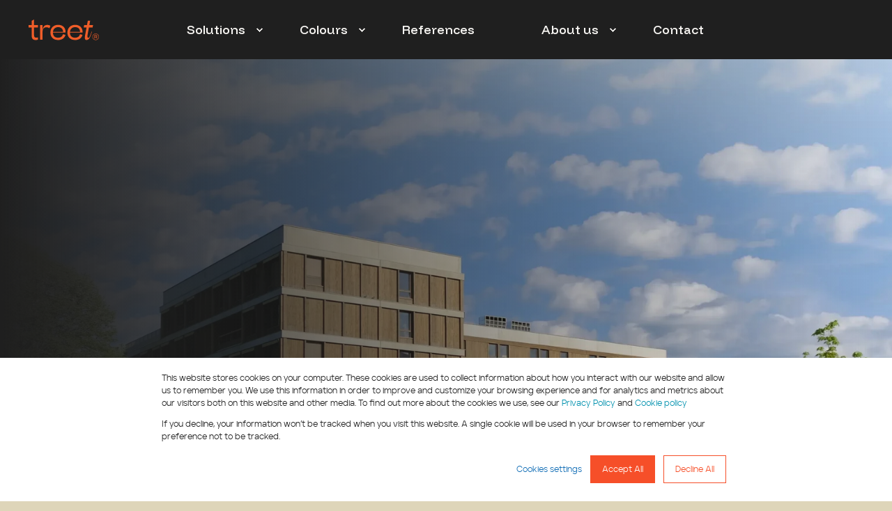

--- FILE ---
content_type: text/html; charset=UTF-8
request_url: https://www.treet.solutions/references/place-laherrere
body_size: 10748
content:
<!doctype html><html lang="en"><head>
    <meta charset="utf-8">
    <title>References - Place Laherrère | Treet</title>
    <link rel="shortcut icon" href="https://www.treet.solutions/hubfs/2025/logos/treet%20favicon.svg">
    <meta name="description" content="Fire protection meets sustainable design at Place Laherrère. See how Treet provides certified safety for Pau’s iconic wood-and-glass community hub.">

    <style>@font-face {
        font-family: "Funnel Display";
        font-weight: 400;
        font-style: normal;
        font-display: swap;
        src: url("/_hcms/googlefonts/Funnel_Display/regular.woff2") format("woff2"), url("/_hcms/googlefonts/Funnel_Display/regular.woff") format("woff"),
             url("/_hcms/googlefonts/Funnel_Display/regular.woff2") format("woff2"), url("/_hcms/googlefonts/Funnel_Display/regular.woff") format("woff");
    }
@font-face {
        font-family: "Funnel Display";
        font-weight: 500;
        font-style: normal;
        font-display: swap;
        src: url("/_hcms/googlefonts/Funnel_Display/500.woff2") format("woff2"), url("/_hcms/googlefonts/Funnel_Display/500.woff") format("woff"),
             url("/_hcms/googlefonts/Funnel_Display/regular.woff2") format("woff2"), url("/_hcms/googlefonts/Funnel_Display/regular.woff") format("woff");
    }
.pwr-header__skip {
                font-family: Funnel Display;
            }</style>

    

    

    

    
        
        
    
    
<meta name="viewport" content="width=device-width, initial-scale=1">

    <script src="/hs/hsstatic/jquery-libs/static-1.1/jquery/jquery-1.7.1.js"></script>
<script>hsjQuery = window['jQuery'];</script>
    <meta property="og:description" content="Fire protection meets sustainable design at Place Laherrère. See how Treet provides certified safety for Pau’s iconic wood-and-glass community hub.">
    <meta property="og:title" content="References - Place Laherrère | Treet">
    <meta name="twitter:description" content="Fire protection meets sustainable design at Place Laherrère. See how Treet provides certified safety for Pau’s iconic wood-and-glass community hub.">
    <meta name="twitter:title" content="References - Place Laherrère | Treet">

    

    <script type="application/ld+json">
    {
        "@context": "https://schema.org",
        "@type": "Organization",
        "name": "Treet",
        "logo": { 
            "@type": "ImageObject",
            "url": "https://www.nordtreat.com/hubfs/2025/logos/Treet%20logo%20redRGB.png"
        },
        "url": "https://www.treet.solutions/references/place-laherrere",
        "address": {
            "@type": "PostalAddress",
            "addressCountry": "Finland",
            "addressRegion": "Uusimaa",
            "addressLocality": "Vantaa",
            "postalCode":"01730",
            "streetAddress": "Mestarintie 11"
        },
        "knowsLanguage": "en"
    }
</script>
    <style>
a.cta_button{-moz-box-sizing:content-box !important;-webkit-box-sizing:content-box !important;box-sizing:content-box !important;vertical-align:middle}.hs-breadcrumb-menu{list-style-type:none;margin:0px 0px 0px 0px;padding:0px 0px 0px 0px}.hs-breadcrumb-menu-item{float:left;padding:10px 0px 10px 10px}.hs-breadcrumb-menu-divider:before{content:'›';padding-left:10px}.hs-featured-image-link{border:0}.hs-featured-image{float:right;margin:0 0 20px 20px;max-width:50%}@media (max-width: 568px){.hs-featured-image{float:none;margin:0;width:100%;max-width:100%}}.hs-screen-reader-text{clip:rect(1px, 1px, 1px, 1px);height:1px;overflow:hidden;position:absolute !important;width:1px}
</style>

<link rel="stylesheet" href="https://www.treet.solutions/hubfs/hub_generated/template_assets/1/310339045568/1768574685563/template_pwr.min.css">

        <style>
            body {
                margin:0px;
            }
            img:not([src]):not([srcset]) {
                visibility:hidden;
            }
        </style>
    
<link class="hs-async-css" rel="preload" href="https://www.treet.solutions/hubfs/hub_generated/template_assets/1/310510566587/1768574705398/template_pwr-defer.min.css" as="style" onload="this.onload=null;this.rel='stylesheet'">
<noscript><link rel="stylesheet" href="https://www.treet.solutions/hubfs/hub_generated/template_assets/1/310510566587/1768574705398/template_pwr-defer.min.css"></noscript>
<link rel="stylesheet" href="https://www.treet.solutions/hubfs/hub_generated/template_assets/1/310512252138/1768574697151/template_treet.min.css">
<link rel="stylesheet" href="https://www.treet.solutions/hubfs/hub_generated/template_assets/1/310443043065/1768574689233/template_pwr-burger.min.css" fetchpriority="low">
<link rel="stylesheet" href="https://www.treet.solutions/hubfs/hub_generated/template_assets/1/310510534869/1768574720668/template_scroll-shadow.min.css" fetchpriority="low">
<style>#hs_cos_wrapper_widget_1764323679820 .pwr-sec-split__img img {
  background-size:contain;
  object-fit:contain;
  background-repeat:no-repeat;
}

#hs_cos_wrapper_widget_1764323679820 .pwr-video-background-plyr video {
  height:100%;
  max-width:100%;
  background-color:#000000;
}
</style>
<link class="hs-async-css" rel="preload" href="https://www.treet.solutions/hubfs/hub_generated/template_assets/1/310339044560/1768574693762/template_pwr-sec-split.min.css" as="style" onload="this.onload=null;this.rel='stylesheet'">
<noscript><link rel="stylesheet" href="https://www.treet.solutions/hubfs/hub_generated/template_assets/1/310339044560/1768574693762/template_pwr-sec-split.min.css"></noscript>
<style>#hs_cos_wrapper_module_17643251695004 .pwr-sec-split__img img {
  background-size:contain;
  object-fit:contain;
  background-repeat:no-repeat;
}

#hs_cos_wrapper_module_17643251695004 .pwr-video-background-plyr video {
  height:100%;
  max-width:100%;
  background-color:#1F1F1F;
}
</style>
<link class="hs-async-css" rel="preload" href="https://www.treet.solutions/hubfs/hub_generated/template_assets/1/310510533879/1768574677456/template_pwr-sec-txt.min.css" as="style" onload="this.onload=null;this.rel='stylesheet'">
<noscript><link rel="stylesheet" href="https://www.treet.solutions/hubfs/hub_generated/template_assets/1/310510533879/1768574677456/template_pwr-sec-txt.min.css"></noscript>

  <style>
  #hs_cos_wrapper_module_17649527715545 hr {
  border:0 none;
  border-bottom-width:1px;
  border-bottom-style:solid;
  border-bottom-color:rgba(239,93,41,1.0);
  margin-left:0;
  margin-right:auto;
  margin-top:0px;
  margin-bottom:0px;
  width:40%;
}

  </style>

<link class="hs-async-css" rel="preload" href="https://www.treet.solutions/hubfs/hub_generated/template_assets/1/310510565566/1768574686687/template_pwr-image.min.css" as="style" onload="this.onload=null;this.rel='stylesheet'">
<noscript><link rel="stylesheet" href="https://www.treet.solutions/hubfs/hub_generated/template_assets/1/310510565566/1768574686687/template_pwr-image.min.css"></noscript>
<link class="hs-async-css" rel="preload" href="https://www.treet.solutions/hubfs/hub_generated/template_assets/1/310510534853/1768574728255/template_pwr-touch.min.css" as="style" onload="this.onload=null;this.rel='stylesheet'" fetchpriority="low">
<noscript><link rel="stylesheet" href="https://www.treet.solutions/hubfs/hub_generated/template_assets/1/310510534853/1768574728255/template_pwr-touch.min.css"></noscript>
<link class="hs-async-css" rel="preload" href="https://www.treet.solutions/hubfs/hub_generated/template_assets/1/310339044595/1768574678845/template_pwr-sec-image.min.css" as="style" onload="this.onload=null;this.rel='stylesheet'">
<noscript><link rel="stylesheet" href="https://www.treet.solutions/hubfs/hub_generated/template_assets/1/310339044595/1768574678845/template_pwr-sec-image.min.css"></noscript>
<style>#hs_cos_wrapper_widget_1764326182765 .pwr-image-box {
  --mod-imgb-clr-hover-box-background:#EF5D29;
  --mod-imgb-clr-hover-box-txt:#F7F5F2;
}
</style>

          <style>
            
          </style>
         
<link class="hs-async-css" rel="preload" href="https://www.treet.solutions/hubfs/hub_generated/template_assets/1/310339044581/1768574705241/template_pwr-sec-form.min.css" as="style" onload="this.onload=null;this.rel='stylesheet'">
<noscript><link rel="stylesheet" href="https://www.treet.solutions/hubfs/hub_generated/template_assets/1/310339044581/1768574705241/template_pwr-sec-form.min.css"></noscript>
<link class="hs-async-css" rel="preload" href="https://www.treet.solutions/hubfs/hub_generated/template_assets/1/310510534880/1768574693063/template_pwr-form.min.css" as="style" onload="this.onload=null;this.rel='stylesheet'">
<noscript><link rel="stylesheet" href="https://www.treet.solutions/hubfs/hub_generated/template_assets/1/310510534880/1768574693063/template_pwr-form.min.css"></noscript>
<link class="hs-async-css" rel="preload" href="https://www.treet.solutions/hubfs/hub_generated/template_assets/1/310443043056/1768574745252/template_pwr-footer.min.css" as="style" onload="this.onload=null;this.rel='stylesheet'" fetchpriority="low">
<noscript><link rel="stylesheet" href="https://www.treet.solutions/hubfs/hub_generated/template_assets/1/310443043056/1768574745252/template_pwr-footer.min.css"></noscript>
<style>#hs_cos_wrapper_footer_page .pwr-footer__content .pwr-adc__wrapper { --col-padding:30px; }
</style>
<link class="hs-async-css" rel="preload" href="https://www.treet.solutions/hubfs/hub_generated/template_assets/1/310443043050/1768574741642/template_advanced-content.min.css" as="style" onload="this.onload=null;this.rel='stylesheet'" fetchpriority="low">
<noscript><link rel="stylesheet" href="https://www.treet.solutions/hubfs/hub_generated/template_assets/1/310443043050/1768574741642/template_advanced-content.min.css"></noscript>
<link class="hs-async-css" rel="preload" href="https://www.treet.solutions/hubfs/hub_generated/template_assets/1/310443044031/1768574671819/template_pwr-social.min.css" as="style" onload="this.onload=null;this.rel='stylesheet'">
<noscript><link rel="stylesheet" href="https://www.treet.solutions/hubfs/hub_generated/template_assets/1/310443044031/1768574671819/template_pwr-social.min.css"></noscript>
<link class="hs-async-css" rel="preload" href="https://www.treet.solutions/hubfs/hub_generated/template_assets/1/310510534905/1768574671738/template_pwr-transitions.min.css" as="style" onload="this.onload=null;this.rel='stylesheet'">
<noscript><link rel="stylesheet" href="https://www.treet.solutions/hubfs/hub_generated/template_assets/1/310510534905/1768574671738/template_pwr-transitions.min.css"></noscript>
<link class="hs-async-css" rel="preload" href="https://www.treet.solutions/hubfs/hub_generated/template_assets/1/345517537523/1768574666503/template_custom-styles.min.css" as="style" onload="this.onload=null;this.rel='stylesheet'">
<noscript><link rel="stylesheet" href="https://www.treet.solutions/hubfs/hub_generated/template_assets/1/345517537523/1768574666503/template_custom-styles.min.css"></noscript>
<!-- Editor Styles -->
<style id="hs_editor_style" type="text/css">
.dnd_area-row-0-force-full-width-section > .row-fluid {
  max-width: none !important;
}
.dnd_area-row-1-force-full-width-section > .row-fluid {
  max-width: none !important;
}
.dnd_area-row-2-force-full-width-section > .row-fluid {
  max-width: none !important;
}
.dnd_area-row-3-force-full-width-section > .row-fluid {
  max-width: none !important;
}
.dnd_area-row-5-force-full-width-section > .row-fluid {
  max-width: none !important;
}
.dnd_area-row-6-force-full-width-section > .row-fluid {
  max-width: none !important;
}
/* HubSpot Styles (default) */
.dnd_area-row-0-padding {
  padding-top: 0px !important;
  padding-bottom: 0px !important;
  padding-left: 0px !important;
  padding-right: 0px !important;
}
.dnd_area-row-1-padding {
  padding-top: 0px !important;
  padding-bottom: 0px !important;
  padding-left: 0px !important;
  padding-right: 0px !important;
}
.dnd_area-row-2-padding {
  padding-top: 0px !important;
  padding-bottom: 0px !important;
  padding-left: 0px !important;
  padding-right: 0px !important;
}
.dnd_area-row-3-padding {
  padding-top: 0px !important;
  padding-bottom: 0px !important;
  padding-left: 0px !important;
  padding-right: 0px !important;
}
.dnd_area-row-3-background-layers {
  background-image: linear-gradient(rgba(222, 213, 185, 1), rgba(222, 213, 185, 1)) !important;
  background-position: left top !important;
  background-size: auto !important;
  background-repeat: no-repeat !important;
}
.dnd_area-row-4-padding {
  padding-top: 0px !important;
  padding-bottom: 0px !important;
  padding-left: 40px !important;
  padding-right: 40px !important;
}
.dnd_area-row-4-background-layers {
  background-image: linear-gradient(rgba(31, 31, 31, 1), rgba(31, 31, 31, 1)) !important;
  background-position: left top !important;
  background-size: auto !important;
  background-repeat: no-repeat !important;
}
.dnd_area-row-5-padding {
  padding-top: 0px !important;
  padding-bottom: 0px !important;
  padding-left: 0px !important;
  padding-right: 0px !important;
}
.dnd_area-row-6-padding {
  padding-top: 0px !important;
  padding-bottom: 0px !important;
  padding-left: 0px !important;
  padding-right: 0px !important;
}
</style>
    

    
<!--  Added by GoogleTagManager integration -->
<script>
var _hsp = window._hsp = window._hsp || [];
window.dataLayer = window.dataLayer || [];
function gtag(){dataLayer.push(arguments);}

var useGoogleConsentModeV2 = true;
var waitForUpdateMillis = 1000;



var hsLoadGtm = function loadGtm() {
    if(window._hsGtmLoadOnce) {
      return;
    }

    if (useGoogleConsentModeV2) {

      gtag('set','developer_id.dZTQ1Zm',true);

      gtag('consent', 'default', {
      'ad_storage': 'denied',
      'analytics_storage': 'denied',
      'ad_user_data': 'denied',
      'ad_personalization': 'denied',
      'wait_for_update': waitForUpdateMillis
      });

      _hsp.push(['useGoogleConsentModeV2'])
    }

    (function(w,d,s,l,i){w[l]=w[l]||[];w[l].push({'gtm.start':
    new Date().getTime(),event:'gtm.js'});var f=d.getElementsByTagName(s)[0],
    j=d.createElement(s),dl=l!='dataLayer'?'&l='+l:'';j.async=true;j.src=
    'https://www.googletagmanager.com/gtm.js?id='+i+dl;f.parentNode.insertBefore(j,f);
    })(window,document,'script','dataLayer','GTM-WF6C69W');

    window._hsGtmLoadOnce = true;
};

_hsp.push(['addPrivacyConsentListener', function(consent){
  if(consent.allowed || (consent.categories && consent.categories.analytics)){
    hsLoadGtm();
  }
}]);

</script>

<!-- /Added by GoogleTagManager integration -->

    <link rel="canonical" href="https://www.treet.solutions/references/place-laherrere">


<meta property="og:url" content="https://www.treet.solutions/references/place-laherrere">
<meta name="twitter:card" content="summary">
<meta http-equiv="content-language" content="en">






  
  <meta name="generator" content="HubSpot"></head>
  <body>
<!--  Added by GoogleTagManager integration -->
<noscript><iframe src="https://www.googletagmanager.com/ns.html?id=GTM-WF6C69W" height="0" width="0" style="display:none;visibility:hidden"></iframe></noscript>

<!-- /Added by GoogleTagManager integration -->

    <div class="body-wrapper   hs-content-id-340370084078 hs-site-page page  
    pwr-v--47 line-numbers" data-aos-global-disable="phone" data-aos-global-offset="250" data-aos-global-delay="50" data-aos-global-duration="400"><div id="hs_cos_wrapper_page_settings" class="hs_cos_wrapper hs_cos_wrapper_widget hs_cos_wrapper_type_module" style="" data-hs-cos-general-type="widget" data-hs-cos-type="module"></div><div data-global-resource-path="Treet theme 2025/templates/partials/header.html"><header class="header">

    
    <a href="#main-content" class="pwr-header__skip">Skip to content</a><div class="header__container"><div id="hs_cos_wrapper_header_page" class="hs_cos_wrapper hs_cos_wrapper_widget hs_cos_wrapper_type_module" style="" data-hs-cos-general-type="widget" data-hs-cos-type="module"><!-- templateType: none -->
<style>
    .pwr--page-editor-fix {
        max-height: 120px;
    }
 </style>



<div id="pwr-js-burger" class="pwr-burger closed vanilla pwr--dark pwr--page-editor-fix ">
  <a href="#" id="pwr-js-burger__trigger-close" aria-label="Close burger menu" class="pwr-burger__trigger-close vanilla">
    Close <span class="pwr-burger__icon-close"></span>
  </a>
          
            
          
          <div class="pwr-burger__menu pwr-js-menu pwr-scroll-shadow__wrapper pwr-scroll-shadow__wrapper--vert pwr-scroll-shadow__root pwr-scroll-shadow__root--vert"><span id="hs_cos_wrapper_menu_310516456681" class="hs_cos_wrapper hs_cos_wrapper_widget hs_cos_wrapper_type_menu" style="" data-hs-cos-general-type="widget" data-hs-cos-type="menu"><div class="hs-menu-wrapper pwr-a11y-menu no-flyouts hs-menu-flow-vertical" aria-label="burger" role="navigation" data-sitemap-name="default" id="hs_menu_wrapper_menu_310516456681" data-menu-id="310516456681" ">
            <ul role="menu">
                
                    <li class="hs-menu-item hs-menu-depth-1 hs-item-has-children" role="none">
        <a href="javascript:;" role="menuitem" tabindex="-1">Solutions</a>
    <div class="pwr-menu_submenu-btn keyboard-clickable" role="menuitem" tabindex="0" aria-label="Expand Solutions">
        <div class="pwr-menu_submenu-arrow"></div>
    </div><ul role="menu" class="hs-menu-children-wrapper pwr-menu_submenu-child-wrapper">
            <li class="hs-menu-item hs-menu-depth-2 " role="none">
        <a href="https://www.treet.solutions/solutions/fire-protection-for-solid-wood" role="menuitem"><span class="focus-target">Solutions for solid wood</span></a>
    </li>
            <li class="hs-menu-item hs-menu-depth-2 " role="none">
        <a href="https://www.treet.solutions/solutions/fire-protection-for-thermally-modified-timber" role="menuitem"><span class="focus-target">Solutions for thermally modified timber</span></a>
    </li>
            <li class="hs-menu-item hs-menu-depth-2 " role="none">
        <a href="https://www.treet.solutions/solutions/fire-protection-for-mass-timber" role="menuitem"><span class="focus-target">Solutions for CLT &amp; Glulam</span></a>
    </li>
            <li class="hs-menu-item hs-menu-depth-2 hs-item-has-children" role="none">
        <a href="https://www.treet.solutions/solutions/products" role="menuitem" aria-haspopup="true" aria-expanded="false"><span class="focus-target">Products</span></a>
    <div class="pwr-menu_submenu-btn keyboard-clickable" role="menuitem" tabindex="0" aria-label="Expand Products">
        <div class="pwr-menu_submenu-arrow"></div>
    </div><ul role="menu" class="hs-menu-children-wrapper pwr-menu_submenu-child-wrapper">
            <li class="hs-menu-item hs-menu-depth-3 " role="none">
        <a href="https://www.treet.solutions/solutions/products/norflam-w310" role="menuitem"><span class="focus-target">NORFLAM® W310</span></a>
    </li>
            <li class="hs-menu-item hs-menu-depth-3 " role="none">
        <a href="https://www.treet.solutions/solutions/products/norflam-w311" role="menuitem"><span class="focus-target">NORFLAM® W311</span></a>
    </li>
            <li class="hs-menu-item hs-menu-depth-3 " role="none">
        <a href="https://www.treet.solutions/solutions/products/norflam-w313" role="menuitem"><span class="focus-target">NORFLAM® W313</span></a>
    </li>
            <li class="hs-menu-item hs-menu-depth-3 " role="none">
        <a href="https://www.treet.solutions/solutions/products/norflam-w314" role="menuitem"><span class="focus-target">NORFLAM® W314</span></a>
    </li>
            <li class="hs-menu-item hs-menu-depth-3 " role="none">
        <a href="https://www.treet.solutions/solutions/products/norflam-w101" role="menuitem"><span class="focus-target">NORFLAM® W101</span></a>
    </li></ul>
    </li></ul>
    </li>
                    
                    <li class="hs-menu-item hs-menu-depth-1 hs-item-has-children" role="none">
        <a href="javascript:;" role="menuitem" tabindex="-1">Colours</a>
    <div class="pwr-menu_submenu-btn keyboard-clickable" role="menuitem" tabindex="0" aria-label="Expand Colours">
        <div class="pwr-menu_submenu-arrow"></div>
    </div><ul role="menu" class="hs-menu-children-wrapper pwr-menu_submenu-child-wrapper">
            <li class="hs-menu-item hs-menu-depth-2 " role="none">
        <a href="https://www.treet.solutions/colours/colour-collections" role="menuitem"><span class="focus-target">Colour collections</span></a>
    </li>
            <li class="hs-menu-item hs-menu-depth-2 " role="none">
        <a href="https://www.treet.solutions/colours/order-colour-samples" role="menuitem"><span class="focus-target">Order samples</span></a>
    </li></ul>
    </li>
                    
                    <li class="hs-menu-item hs-menu-depth-1 " role="none">
        <a href="https://www.treet.solutions/references" role="menuitem"><span class="focus-target">References</span></a>
    </li>
                    
                    <li class="hs-menu-item hs-menu-depth-1 hs-item-has-children" role="none">
        <a href="javascript:;" role="menuitem" tabindex="-1">About us</a>
    <div class="pwr-menu_submenu-btn keyboard-clickable" role="menuitem" tabindex="0" aria-label="Expand About us">
        <div class="pwr-menu_submenu-arrow"></div>
    </div><ul role="menu" class="hs-menu-children-wrapper pwr-menu_submenu-child-wrapper">
            <li class="hs-menu-item hs-menu-depth-2 " role="none">
        <a href="https://www.treet.solutions/about-us/insights" role="menuitem"><span class="focus-target">Insights &amp; resources</span></a>
    </li>
            <li class="hs-menu-item hs-menu-depth-2 " role="none">
        <a href="https://www.treet.solutions/our-story" role="menuitem"><span class="focus-target">Our story</span></a>
    </li>
            <li class="hs-menu-item hs-menu-depth-2 " role="none">
        <a href="https://www.treet.solutions/about-us/careers" role="menuitem"><span class="focus-target">Careers</span></a>
    </li></ul>
    </li>
                    
                    <li class="hs-menu-item hs-menu-depth-1 " role="none">
        <a href="https://www.treet.solutions/contact-us" role="menuitem"><span class="focus-target">Contact</span></a>
    </li>
                    </ul>
        </div></span></div><div class="pwr-burger-bottom-bar pwr-a11y-menu"></div>
</div><div id="pwr-header-fixed__spacer" class="pwr-header-fixed__spacer vanilla"></div><div id="pwr-header-fixed" class="pwr-header vanilla pwr-header-fixed  pwr--dark  pwr-header--dark-on-scroll pwr-header--dark-dropdown pwr--page-editor-fix " data-mm-anim-fot-reveal="true" data-mm-anim-slide="true" data-mm-anim-fade="true">
  <div class="page-center pwr-header--padding">
    <div class="pwr-header-full pwr--clearfix">
      <div class="pwr-header-logo pwr-header-logo--has-sticky"><a class="pwr-header__logo-link" href="https://www.treet.solutions" aria-label="Back to home">
        
        
        
        <img src="https://www.treet.solutions/hubfs/2025/logos/Treet%20logo%20orange.svg" alt="Treet logo orange" class="pwr-header-logo__img" width="103" height="32"><img src="https://www.treet.solutions/hubfs/2025/logos/Treet%20logo%20orange.svg" alt="Treet logo orange" class="pwr-header-logo__img--sticky" width="103" height="32" fetchpriority="low" decoding="async"></a>
      </div><div id="pwr-js-header__menu" class="pwr-header__menu    pwr-header__menu--dropdown pwr-header__menu--right " style="left: 15%;"><div class="pwr-js-menu"><span id="hs_cos_wrapper_menu_310516456681" class="hs_cos_wrapper hs_cos_wrapper_widget hs_cos_wrapper_type_menu" style="" data-hs-cos-general-type="widget" data-hs-cos-type="menu"><div class="hs-menu-wrapper pwr-a11y-menu flyouts hs-menu-flow-horizontal" aria-label="main" role="navigation" data-sitemap-name="default" id="hs_menu_wrapper_menu_310516456681" data-menu-id="310516456681" ">
            <ul role="menu">
                
                    <li class="hs-menu-item hs-menu-depth-1 hs-item-has-children" role="none">
        <a href="javascript:;" role="menuitem" tabindex="-1">Solutions</a>
    <div class="pwr-menu_submenu-btn keyboard-clickable" role="menuitem" tabindex="0" aria-label="Expand Solutions" aria-haspopup="true">
        <div class="pwr-menu_submenu-arrow"></div>
    </div><ul role="menu" class="hs-menu-children-wrapper pwr-menu_submenu-child-wrapper">
            <li class="hs-menu-item hs-menu-depth-2 " role="none">
        <a href="https://www.treet.solutions/solutions/fire-protection-for-solid-wood" role="menuitem"><span class="focus-target">Solutions for solid wood</span></a>
    </li>
            <li class="hs-menu-item hs-menu-depth-2 " role="none">
        <a href="https://www.treet.solutions/solutions/fire-protection-for-thermally-modified-timber" role="menuitem"><span class="focus-target">Solutions for thermally modified timber</span></a>
    </li>
            <li class="hs-menu-item hs-menu-depth-2 " role="none">
        <a href="https://www.treet.solutions/solutions/fire-protection-for-mass-timber" role="menuitem"><span class="focus-target">Solutions for CLT &amp; Glulam</span></a>
    </li>
            <li class="hs-menu-item hs-menu-depth-2 hs-item-has-children" role="none">
        <a href="https://www.treet.solutions/solutions/products" role="menuitem" aria-haspopup="true" aria-expanded="false"><span class="focus-target">Products</span></a>
    <div class="pwr-menu_submenu-btn keyboard-clickable" role="menuitem" tabindex="0" aria-label="Expand Products" aria-haspopup="true">
        <div class="pwr-menu_submenu-arrow"></div>
    </div><ul role="menu" class="hs-menu-children-wrapper pwr-menu_submenu-child-wrapper">
            <li class="hs-menu-item hs-menu-depth-3 " role="none">
        <a href="https://www.treet.solutions/solutions/products/norflam-w310" role="menuitem"><span class="focus-target">NORFLAM® W310</span></a>
    </li>
            <li class="hs-menu-item hs-menu-depth-3 " role="none">
        <a href="https://www.treet.solutions/solutions/products/norflam-w311" role="menuitem"><span class="focus-target">NORFLAM® W311</span></a>
    </li>
            <li class="hs-menu-item hs-menu-depth-3 " role="none">
        <a href="https://www.treet.solutions/solutions/products/norflam-w313" role="menuitem"><span class="focus-target">NORFLAM® W313</span></a>
    </li>
            <li class="hs-menu-item hs-menu-depth-3 " role="none">
        <a href="https://www.treet.solutions/solutions/products/norflam-w314" role="menuitem"><span class="focus-target">NORFLAM® W314</span></a>
    </li>
            <li class="hs-menu-item hs-menu-depth-3 " role="none">
        <a href="https://www.treet.solutions/solutions/products/norflam-w101" role="menuitem"><span class="focus-target">NORFLAM® W101</span></a>
    </li></ul>
    </li></ul>
    </li>
                    
                    <li class="hs-menu-item hs-menu-depth-1 hs-item-has-children" role="none">
        <a href="javascript:;" role="menuitem" tabindex="-1">Colours</a>
    <div class="pwr-menu_submenu-btn keyboard-clickable" role="menuitem" tabindex="0" aria-label="Expand Colours" aria-haspopup="true">
        <div class="pwr-menu_submenu-arrow"></div>
    </div><ul role="menu" class="hs-menu-children-wrapper pwr-menu_submenu-child-wrapper">
            <li class="hs-menu-item hs-menu-depth-2 " role="none">
        <a href="https://www.treet.solutions/colours/colour-collections" role="menuitem"><span class="focus-target">Colour collections</span></a>
    </li>
            <li class="hs-menu-item hs-menu-depth-2 " role="none">
        <a href="https://www.treet.solutions/colours/order-colour-samples" role="menuitem"><span class="focus-target">Order samples</span></a>
    </li></ul>
    </li>
                    
                    <li class="hs-menu-item hs-menu-depth-1 " role="none">
        <a href="https://www.treet.solutions/references" role="menuitem"><span class="focus-target">References</span></a>
    </li>
                    
                    <li class="hs-menu-item hs-menu-depth-1 hs-item-has-children" role="none">
        <a href="javascript:;" role="menuitem" tabindex="-1">About us</a>
    <div class="pwr-menu_submenu-btn keyboard-clickable" role="menuitem" tabindex="0" aria-label="Expand About us" aria-haspopup="true">
        <div class="pwr-menu_submenu-arrow"></div>
    </div><ul role="menu" class="hs-menu-children-wrapper pwr-menu_submenu-child-wrapper">
            <li class="hs-menu-item hs-menu-depth-2 " role="none">
        <a href="https://www.treet.solutions/about-us/insights" role="menuitem"><span class="focus-target">Insights &amp; resources</span></a>
    </li>
            <li class="hs-menu-item hs-menu-depth-2 " role="none">
        <a href="https://www.treet.solutions/our-story" role="menuitem"><span class="focus-target">Our story</span></a>
    </li>
            <li class="hs-menu-item hs-menu-depth-2 " role="none">
        <a href="https://www.treet.solutions/about-us/careers" role="menuitem"><span class="focus-target">Careers</span></a>
    </li></ul>
    </li>
                    
                    <li class="hs-menu-item hs-menu-depth-1 " role="none">
        <a href="https://www.treet.solutions/contact-us" role="menuitem"><span class="focus-target">Contact</span></a>
    </li>
                    </ul>
        </div></span></div></div><div id="pwr-js-header-right-bar" class="pwr-header-right-bar "></div><a href="#" id="pwr-js-burger__trigger-open" aria-label="Open burger menu" " class="pwr-burger__trigger-open vanilla keyboard-clickable  pwr-burger__trigger-open--mobile-only">
        <div class="pwr-burger__icon-open">
          <span></span>
        </div>
      </a></div>
  </div></div></div></div>

    <div class="container-fluid header-bottom__container">
<div class="row-fluid-wrapper">
<div class="row-fluid">
<div class="span12 widget-span widget-type-cell " style="" data-widget-type="cell" data-x="0" data-w="12">

</div><!--end widget-span -->
</div>
</div>
</div>

</header></div><main id="main-content" class="body-container-wrapper">
    <div class="body-container"><div class="container-fluid">
<div class="row-fluid-wrapper">
<div class="row-fluid">
<div class="span12 widget-span widget-type-cell " style="" data-widget-type="cell" data-x="0" data-w="12">

<div class="row-fluid-wrapper row-depth-1 row-number-1 dnd_area-row-0-force-full-width-section dnd-section dnd_area-row-0-padding">
<div class="row-fluid ">
<div class="span12 widget-span widget-type-custom_widget dnd-module" style="" data-widget-type="custom_widget" data-x="0" data-w="12">
<div id="hs_cos_wrapper_dnd_area-module-1" class="hs_cos_wrapper hs_cos_wrapper_widget hs_cos_wrapper_type_module" style="" data-hs-cos-general-type="widget" data-hs-cos-type="module"><div class="pwr-hero vanilla pwr-hero--large  pwr--dark pwr--margin-t-0 pwr--margin-b-0    lazyload" style="background-color: transparent; "><picture class="pwr--abs-full pwr-bg"><source srcset="https://www.treet.solutions/hs-fs/hubfs/Z%20ARCHIVE/Images/Website%20elements/Cladding-page%20layout%20images/Nordtreat_Community_Hall_Place_Laherre-2-1.webp?width=300&amp;name=Nordtreat_Community_Hall_Place_Laherre-2-1.webp 300w, https://www.treet.solutions/hs-fs/hubfs/Z%20ARCHIVE/Images/Website%20elements/Cladding-page%20layout%20images/Nordtreat_Community_Hall_Place_Laherre-2-1.webp?width=575&amp;name=Nordtreat_Community_Hall_Place_Laherre-2-1.webp 575w, https://www.treet.solutions/hs-fs/hubfs/Z%20ARCHIVE/Images/Website%20elements/Cladding-page%20layout%20images/Nordtreat_Community_Hall_Place_Laherre-2-1.webp?width=767&amp;name=Nordtreat_Community_Hall_Place_Laherre-2-1.webp 767w, https://www.treet.solutions/hs-fs/hubfs/Z%20ARCHIVE/Images/Website%20elements/Cladding-page%20layout%20images/Nordtreat_Community_Hall_Place_Laherre-2-1.webp?width=862&amp;name=Nordtreat_Community_Hall_Place_Laherre-2-1.webp 862w" media="(max-width: 575px)" \><source srcset="https://www.treet.solutions/hs-fs/hubfs/Z%20ARCHIVE/Images/Website%20elements/Cladding-page%20layout%20images/Nordtreat_Community_Hall_Place_Laherre-2-1.webp?width=767&amp;name=Nordtreat_Community_Hall_Place_Laherre-2-1.webp 767w, https://www.treet.solutions/hs-fs/hubfs/Z%20ARCHIVE/Images/Website%20elements/Cladding-page%20layout%20images/Nordtreat_Community_Hall_Place_Laherre-2-1.webp?width=991&amp;name=Nordtreat_Community_Hall_Place_Laherre-2-1.webp 991w, https://www.treet.solutions/hs-fs/hubfs/Z%20ARCHIVE/Images/Website%20elements/Cladding-page%20layout%20images/Nordtreat_Community_Hall_Place_Laherre-2-1.webp?width=1150&amp;name=Nordtreat_Community_Hall_Place_Laherre-2-1.webp 1150w" media="(max-width: 767px)" \>
                <source srcset="https://www.treet.solutions/hs-fs/hubfs/Z%20ARCHIVE/Images/Website%20elements/Cladding-page%20layout%20images/Nordtreat_Community_Hall_Place_Laherre-2-1.webp?width=991&amp;name=Nordtreat_Community_Hall_Place_Laherre-2-1.webp 991w, https://www.treet.solutions/hs-fs/hubfs/Z%20ARCHIVE/Images/Website%20elements/Cladding-page%20layout%20images/Nordtreat_Community_Hall_Place_Laherre-2-1.webp?width=1199&amp;name=Nordtreat_Community_Hall_Place_Laherre-2-1.webp 1199w, https://www.treet.solutions/hs-fs/hubfs/Z%20ARCHIVE/Images/Website%20elements/Cladding-page%20layout%20images/Nordtreat_Community_Hall_Place_Laherre-2-1.webp?width=1486&amp;name=Nordtreat_Community_Hall_Place_Laherre-2-1.webp 1486w" media="(max-width: 991px)" \>
                <source srcset="https://www.treet.solutions/hs-fs/hubfs/Z%20ARCHIVE/Images/Website%20elements/Cladding-page%20layout%20images/Nordtreat_Community_Hall_Place_Laherre-2-1.webp?width=1199&amp;name=Nordtreat_Community_Hall_Place_Laherre-2-1.webp 1199w, https://www.treet.solutions/hs-fs/hubfs/Z%20ARCHIVE/Images/Website%20elements/Cladding-page%20layout%20images/Nordtreat_Community_Hall_Place_Laherre-2-1.webp?width=1798&amp;name=Nordtreat_Community_Hall_Place_Laherre-2-1.webp 1798w" media="(max-width: 1199px)" \><source srcset="https://www.treet.solutions/hs-fs/hubfs/Z%20ARCHIVE/Images/Website%20elements/Cladding-page%20layout%20images/Nordtreat_Community_Hall_Place_Laherre-2-1.webp?width=2000&amp;name=Nordtreat_Community_Hall_Place_Laherre-2-1.webp 2000w, https://www.treet.solutions/hs-fs/hubfs/Z%20ARCHIVE/Images/Website%20elements/Cladding-page%20layout%20images/Nordtreat_Community_Hall_Place_Laherre-2-1.webp?width=3000&amp;name=Nordtreat_Community_Hall_Place_Laherre-2-1.webp 3000w" media="(max-width: 2000px)" \><img src="https://www.treet.solutions/hs-fs/hubfs/Z%20ARCHIVE/Images/Website%20elements/Cladding-page%20layout%20images/Nordtreat_Community_Hall_Place_Laherre-2-1.webp?width=300&amp;name=Nordtreat_Community_Hall_Place_Laherre-2-1.webp" srcset="https://www.treet.solutions/hs-fs/hubfs/Z%20ARCHIVE/Images/Website%20elements/Cladding-page%20layout%20images/Nordtreat_Community_Hall_Place_Laherre-2-1.webp?width=300&amp;name=Nordtreat_Community_Hall_Place_Laherre-2-1.webp 300w, https://www.treet.solutions/hs-fs/hubfs/Z%20ARCHIVE/Images/Website%20elements/Cladding-page%20layout%20images/Nordtreat_Community_Hall_Place_Laherre-2-1.webp?width=575&amp;name=Nordtreat_Community_Hall_Place_Laherre-2-1.webp 575w, https://www.treet.solutions/hs-fs/hubfs/Z%20ARCHIVE/Images/Website%20elements/Cladding-page%20layout%20images/Nordtreat_Community_Hall_Place_Laherre-2-1.webp?width=767&amp;name=Nordtreat_Community_Hall_Place_Laherre-2-1.webp 767w, https://www.treet.solutions/hs-fs/hubfs/Z%20ARCHIVE/Images/Website%20elements/Cladding-page%20layout%20images/Nordtreat_Community_Hall_Place_Laherre-2-1.webp?width=991&amp;name=Nordtreat_Community_Hall_Place_Laherre-2-1.webp 991w, https://www.treet.solutions/hs-fs/hubfs/Z%20ARCHIVE/Images/Website%20elements/Cladding-page%20layout%20images/Nordtreat_Community_Hall_Place_Laherre-2-1.webp?width=1199&amp;name=Nordtreat_Community_Hall_Place_Laherre-2-1.webp 1199w, https://www.treet.solutions/hs-fs/hubfs/Z%20ARCHIVE/Images/Website%20elements/Cladding-page%20layout%20images/Nordtreat_Community_Hall_Place_Laherre-2-1.webp?width=2000&amp;name=Nordtreat_Community_Hall_Place_Laherre-2-1.webp 2000w, https://www.treet.solutions/hs-fs/hubfs/Z%20ARCHIVE/Images/Website%20elements/Cladding-page%20layout%20images/Nordtreat_Community_Hall_Place_Laherre-2-1.webp?width=3000&amp;name=Nordtreat_Community_Hall_Place_Laherre-2-1.webp 3000w" class="pwr-parallax pwr-bg" alt="Nordtreat_Community_Hall_Place_Laherre-2-1" style="object-fit: cover;object-position: parallax;width:100%;background-color: rgba( 31, 31, 31, 1.0);" fetchpriority="high" decoding="sync">

        </picture><div class="pwr--abs-full pwr-bg-overlay" style="
                    background: linear-gradient(to right, rgba(31, 31, 31, 1.0) 0%, rgba(31, 31, 31, 0.0) 100%);
                    opacity: ;
                    "></div><div class="page-center pwr-hero__info-box  "><h1 class="pwr-hero__title pwr-heading-style--default    pwr--toc-ignore" tmp-data-aos="fade-in" tmp-data-aos-delay="50"><span class="pwr-hero__title-inner">Place Laherrère</span></h1><div class="pwr-rich-text pwr-hero__desc  " tmp-data-aos="fade-in" tmp-data-aos-delay="50">
            <p>Successful fire protection of wooden community hall in France</p>
          </div></div>
</div></div>

</div><!--end widget-span -->
</div><!--end row-->
</div><!--end row-wrapper -->

<div class="row-fluid-wrapper row-depth-1 row-number-2 dnd_area-row-1-padding dnd-section dnd_area-row-1-force-full-width-section">
<div class="row-fluid ">
<div class="span12 widget-span widget-type-cell dnd-column" style="" data-widget-type="cell" data-x="0" data-w="12">

<div class="row-fluid-wrapper row-depth-1 row-number-3 dnd-row">
<div class="row-fluid ">
<div class="span12 widget-span widget-type-custom_widget dnd-module" style="" data-widget-type="custom_widget" data-x="0" data-w="12">
<div id="hs_cos_wrapper_widget_1764323679820" class="hs_cos_wrapper hs_cos_wrapper_widget hs_cos_wrapper_type_module" style="" data-hs-cos-general-type="widget" data-hs-cos-type="module">

    
    
    

<div class="pwr-sec-split vanilla    pwr--dark pwr--margin-t-0 pwr--margin-b-0   ">
  <div class="page-center pwr--relative">
    <div class="row-fluid pwr--clearfix pwr--flip-container">
      <div class="pwr-sec-split__left pwr--relative lazyload" style="">
        
        
        
        <div class="pwr-sec-split__content pwr--relative" style="height:550px"><span class="pwr-rich-text pwr-sec__desc pwr-sec-split__desc" tmp-data-aos="fade-in" tmp-data-aos-delay="50">
            <p><span>The low-energy building with apartments and community hall in Pau, France has a beautiful wood cladding. The fire protected wood cladding panels were delivered by <a href="https://www.finso.fr/" rel="noopener" target="_blank">Finso</a>.<br></span></p>
<h5><span>Basic information</span><span></span></h5>
<ul>
<li><span>Type of Building:<br>Community Hall</span></li>
<li><span>Fire protection class:<br>B-s1,d0</span></li>
<li><span>Fire protected:<br>Visible wood surfaces</span></li>
<li><span>Location:<br>Pau, France</span></li>
</ul>
          </span></div>
      </div>
      <div class="pwr-sec-split__right" tmp-data-aos="fade-in" tmp-data-aos-delay="50">
        <div class="pwr-sec-split__img pwr-sec-split__img--mode-contain " style="height:550px;">
              <img data-src="https://4631441.fs1.hubspotusercontent-eu1.net/hub/4631441/hubfs/NT_referenssi1a_720x404.webp?width=300&amp;name=NT_referenssi1a_720x404.webp" data-srcset="https://4631441.fs1.hubspotusercontent-eu1.net/hub/4631441/hubfs/NT_referenssi1a_720x404.webp?width=300&amp;name=NT_referenssi1a_720x404.webp 300w , https://4631441.fs1.hubspotusercontent-eu1.net/hub/4631441/hubfs/NT_referenssi1a_720x404.webp?width=575&amp;name=NT_referenssi1a_720x404.webp 575w , https://4631441.fs1.hubspotusercontent-eu1.net/hub/4631441/hubfs/NT_referenssi1a_720x404.webp?width=720&amp;name=NT_referenssi1a_720x404.webp 720w " data-sizes="auto" data-maxRetina="1.5" class="lazyload pwr-background-img" alt="NT_referenssi1a_720x404" style="object-fit: contain;object-position: center;">
        </div></div>      
    </div>
  </div>
</div></div>

</div><!--end widget-span -->
</div><!--end row-->
</div><!--end row-wrapper -->

</div><!--end widget-span -->
</div><!--end row-->
</div><!--end row-wrapper -->

<div class="row-fluid-wrapper row-depth-1 row-number-4 dnd_area-row-2-force-full-width-section dnd_area-row-2-padding dnd-section">
<div class="row-fluid ">
<div class="span12 widget-span widget-type-cell dnd-column" style="" data-widget-type="cell" data-x="0" data-w="12">

<div class="row-fluid-wrapper row-depth-1 row-number-5 dnd-row">
<div class="row-fluid ">
<div class="span12 widget-span widget-type-custom_widget dnd-module" style="" data-widget-type="custom_widget" data-x="0" data-w="12">
<div id="hs_cos_wrapper_module_17643251695004" class="hs_cos_wrapper hs_cos_wrapper_widget hs_cos_wrapper_type_module" style="" data-hs-cos-general-type="widget" data-hs-cos-type="module">

    
    
    

<div class="pwr-sec-split vanilla   pwr-sec-split--invert-cols pwr--dark pwr--margin-t-0 pwr--margin-b-0   ">
  <div class="page-center pwr--relative">
    <div class="row-fluid pwr--clearfix pwr--flip-container">
      <div class="pwr-sec-split__left pwr--relative lazyload" style="">
        
        
        
        <div class="pwr-sec-split__content pwr--relative" style="height:500px"><h4 class="pwr-sec__title pwr-heading-style--default pwr-sec-split__title" tmp-data-aos="fade-in" tmp-data-aos-delay="50">ECOLOGICAL FIRE PROTECTION OF WOOD CLADDINGS</h4><span class="pwr-rich-text pwr-sec__desc pwr-sec-split__desc" tmp-data-aos="fade-in" tmp-data-aos-delay="50">
            <p>The Place Laherrère in Pau provides public services, business locations and apartments in the middle of the city. The innovative building has 11 000 m2 of space in two buildings. The building complex Place Laherrère is owned by the city of Pau and was built by Ets Chouard.<br><br>Pau is a mid-sized town close to the Pyrenees in the South West of France and home to Henry IV (1553–1610), King of France and Jean-Baptiste Bernadotte (1763–1844) known as Charles XIV John, King of Sweden.</p>
          </span></div>
      </div>
      <div class="pwr-sec-split__right" tmp-data-aos="fade-in" tmp-data-aos-delay="50">
        <div class="pwr-sec-split__img pwr-sec-split__img--mode-contain " style="height:500px;">
              <img data-src="https://4631441.fs1.hubspotusercontent-eu1.net/hub/4631441/hubfs/NT_referenssi1c_720x404.webp?width=300&amp;name=NT_referenssi1c_720x404.webp" data-srcset="https://4631441.fs1.hubspotusercontent-eu1.net/hub/4631441/hubfs/NT_referenssi1c_720x404.webp?width=300&amp;name=NT_referenssi1c_720x404.webp 300w , https://4631441.fs1.hubspotusercontent-eu1.net/hub/4631441/hubfs/NT_referenssi1c_720x404.webp?width=575&amp;name=NT_referenssi1c_720x404.webp 575w , https://4631441.fs1.hubspotusercontent-eu1.net/hub/4631441/hubfs/NT_referenssi1c_720x404.webp?width=720&amp;name=NT_referenssi1c_720x404.webp 720w " data-sizes="auto" data-maxRetina="1.5" class="lazyload pwr-background-img" alt="NT_referenssi1c_720x404" style="object-fit: contain;object-position: center;">
        </div></div>      
    </div>
  </div>
</div></div>

</div><!--end widget-span -->
</div><!--end row-->
</div><!--end row-wrapper -->

</div><!--end widget-span -->
</div><!--end row-->
</div><!--end row-wrapper -->

<div class="row-fluid-wrapper row-depth-1 row-number-6 dnd-section dnd_area-row-3-padding dnd_area-row-3-background-layers dnd_area-row-3-background-color dnd_area-row-3-force-full-width-section">
<div class="row-fluid ">
<div class="span12 widget-span widget-type-cell dnd-column" style="" data-widget-type="cell" data-x="0" data-w="12">

<div class="row-fluid-wrapper row-depth-1 row-number-7 dnd-row">
<div class="row-fluid ">
<div class="span12 widget-span widget-type-custom_widget dnd-module" style="" data-widget-type="custom_widget" data-x="0" data-w="12">
<div id="hs_cos_wrapper_module_17651191039655" class="hs_cos_wrapper hs_cos_wrapper_widget hs_cos_wrapper_type_module" style="" data-hs-cos-general-type="widget" data-hs-cos-type="module">

    
    
    
<div class="pwr-sec-txt pwr-sec-txt--2col vanilla pwr-mh-group  pwr--dark pwr--sec-padding-t-md pwr--sec-padding-b-md pwr--margin-t-0 pwr--margin-b-0    lazyload" style="">
    
    

    
    <div class="page-center pwr--relative pwr--clearfix"><div class="pwr-sec-txt__content pwr-sec-txt__content--top  pwr--clearfix "><div class="pwr-rich-text pwr-sec-txt__left" tmp-data-aos="fade-in" tmp-data-aos-delay="50">
            <p><span>The beautiful wood cladding of the building was produced by&nbsp;</span><a href="https://finso.fr/index.html" rel="noopener" target="_blank">Finso</a><span>. All visible wood was industrially fire-protected at Finso’s factory in Captieux. The panels were treated with toned NT DECO flame retardant and the translucent tone was specified by the customer.</span></p>
<p>&nbsp;</p>
          </div><div class="pwr-rich-text pwr-sec-txt__right" tmp-data-aos="fade-in" tmp-data-aos-delay="50">
            <blockquote>
<p>“NT DECO was chosen for four reasons: It has B-s1, d0 reaction to fire performance, it has a nice translucent finished appearance, it is easy to implement and it is an ecological product.”<br><br>Franck Desplat, Manager, Finso</p>
</blockquote>
<p>&nbsp;</p>
          </div></div>
  </div>
</div></div>

</div><!--end widget-span -->
</div><!--end row-->
</div><!--end row-wrapper -->

</div><!--end widget-span -->
</div><!--end row-->
</div><!--end row-wrapper -->

<div class="row-fluid-wrapper row-depth-1 row-number-8 dnd-section dnd_area-row-4-background-layers dnd_area-row-4-background-color dnd_area-row-4-padding">
<div class="row-fluid ">
<div class="span12 widget-span widget-type-cell dnd-column" style="" data-widget-type="cell" data-x="0" data-w="12">

<div class="row-fluid-wrapper row-depth-1 row-number-9 dnd-row">
<div class="row-fluid ">
<div class="span12 widget-span widget-type-custom_widget dnd-module" style="" data-widget-type="custom_widget" data-x="0" data-w="12">
<div id="hs_cos_wrapper_module_17649527715545" class="hs_cos_wrapper hs_cos_wrapper_widget hs_cos_wrapper_type_module" style="" data-hs-cos-general-type="widget" data-hs-cos-type="module">







<hr></div>

</div><!--end widget-span -->
</div><!--end row-->
</div><!--end row-wrapper -->

</div><!--end widget-span -->
</div><!--end row-->
</div><!--end row-wrapper -->

<div class="row-fluid-wrapper row-depth-1 row-number-10 dnd-section dnd_area-row-5-padding dnd_area-row-5-force-full-width-section">
<div class="row-fluid ">
<div class="span12 widget-span widget-type-cell dnd-column" style="" data-widget-type="cell" data-x="0" data-w="12">

<div class="row-fluid-wrapper row-depth-1 row-number-11 dnd-row">
<div class="row-fluid ">
<div class="span12 widget-span widget-type-custom_widget dnd-module" style="" data-widget-type="custom_widget" data-x="0" data-w="12">
<div id="hs_cos_wrapper_widget_1764326182765" class="hs_cos_wrapper hs_cos_wrapper_widget hs_cos_wrapper_type_module" style="" data-hs-cos-general-type="widget" data-hs-cos-type="module">





    
    
    
<div class="pwr-sec-image-boxes  pwr-js-masonry vanilla pwr--dark  pwr--sec-padding-t-md pwr--padding-b-0 pwr--margin-t-0 pwr--margin-b-0    lazyload" style="">
   
   

   
   <div class="page-center pwr--relative">
   <div class="row-fluid">
     <div class="pwr-sec-image-boxes__intro-sec pwr-sec__intro-sec  "><h3 class="pwr-sec__title pwr-heading-style--default pwr-sec__title--narrow pwr-sec-image-boxes__title" tmp-data-aos="fade-in" tmp-data-aos-delay="50">More references</h3></div>
   </div>
 </div><div class="page-center pwr--relative">
   <div class="row-fluid ">
     <div class="span12">
        
        
        <div class="pwr-sec-image-boxes__container  pwr-js-masonry__container pwr--neg-margin-lr-10 pwr-js-masonry__container--no-gutter    pwr--clearfix "><a href="https://www.treet.solutions/references/london-metro" class="pwr-image-box pwr-image-box--4cols pwr-js-masonry__item 
   
   pwr-image-box--style-below-1 
    pwr-image-box--two-by-one 
   pwr-image-box--is-link  pwr-image-box--smaller " tmp-data-aos="fade-in" tmp-data-aos-delay="50" data-category="">
 <div class="pwr-3D-box">
   <div class="pwr-image-box__img pwr-3D-box__sensor pwr-3D-box--shaddow-on-hover">
     <img data-src="https://4631441.fs1.hubspotusercontent-eu1.net/hub/4631441/hubfs/Buckland%20Timber%20Colindale%20Tube%20Station%20visualisation.jpg?width=300&amp;name=Buckland%20Timber%20Colindale%20Tube%20Station%20visualisation.jpg" data-srcset="https://4631441.fs1.hubspotusercontent-eu1.net/hub/4631441/hubfs/Buckland%20Timber%20Colindale%20Tube%20Station%20visualisation.jpg?width=300&amp;name=Buckland%20Timber%20Colindale%20Tube%20Station%20visualisation.jpg 300w , https://4631441.fs1.hubspotusercontent-eu1.net/hub/4631441/hubfs/Buckland%20Timber%20Colindale%20Tube%20Station%20visualisation.jpg?width=575&amp;name=Buckland%20Timber%20Colindale%20Tube%20Station%20visualisation.jpg 575w , https://4631441.fs1.hubspotusercontent-eu1.net/hub/4631441/hubfs/Buckland%20Timber%20Colindale%20Tube%20Station%20visualisation.jpg?width=767&amp;name=Buckland%20Timber%20Colindale%20Tube%20Station%20visualisation.jpg 767w , https://4631441.fs1.hubspotusercontent-eu1.net/hub/4631441/hubfs/Buckland%20Timber%20Colindale%20Tube%20Station%20visualisation.jpg?width=991&amp;name=Buckland%20Timber%20Colindale%20Tube%20Station%20visualisation.jpg 991w , https://4631441.fs1.hubspotusercontent-eu1.net/hub/4631441/hubfs/Buckland%20Timber%20Colindale%20Tube%20Station%20visualisation.jpg?width=1000&amp;name=Buckland%20Timber%20Colindale%20Tube%20Station%20visualisation.jpg 1000w " data-sizes="auto" data-maxRetina="1.5" class="lazyload pwr-background-img" alt="Buckland Timber Colindale Tube Station visualisation" style="object-fit: cover;object-position: center;">
     <div class="pwr-image-box__overlay "></div>
     <div class="pwr-3D-box__info-box pwr-3D-box__info-box--centered">
       <span class="pwr-image-box__more-link pwr-image-box__more-link--centered">Read more</span>
     </div>
   </div>
 </div>
 <div class="pwr-image-box__below"><span class="pwr-image-box__title">London Metro</span><span class="pwr-image-box__more-link pwr-image-box__more-link--mobile">Read more</span>
 </div>
</a><a href="https://www.treet.solutions/references/little-finlandia" class="pwr-image-box pwr-image-box--4cols pwr-js-masonry__item 
   
   pwr-image-box--style-below-1 
    pwr-image-box--two-by-one 
   pwr-image-box--is-link  pwr-image-box--smaller " tmp-data-aos="fade-in" tmp-data-aos-delay="50" data-category="">
 <div class="pwr-3D-box">
   <div class="pwr-image-box__img pwr-3D-box__sensor pwr-3D-box--shaddow-on-hover">
     <img data-src="https://4631441.fs1.hubspotusercontent-eu1.net/hub/4631441/hubfs/2025/references/little-finlandia-3.webp?width=300&amp;name=little-finlandia-3.webp" data-srcset="https://4631441.fs1.hubspotusercontent-eu1.net/hub/4631441/hubfs/2025/references/little-finlandia-3.webp?width=300&amp;name=little-finlandia-3.webp 300w , https://4631441.fs1.hubspotusercontent-eu1.net/hub/4631441/hubfs/2025/references/little-finlandia-3.webp?width=575&amp;name=little-finlandia-3.webp 575w , https://4631441.fs1.hubspotusercontent-eu1.net/hub/4631441/hubfs/2025/references/little-finlandia-3.webp?width=767&amp;name=little-finlandia-3.webp 767w , https://4631441.fs1.hubspotusercontent-eu1.net/hub/4631441/hubfs/2025/references/little-finlandia-3.webp?width=991&amp;name=little-finlandia-3.webp 991w , https://4631441.fs1.hubspotusercontent-eu1.net/hub/4631441/hubfs/2025/references/little-finlandia-3.webp?width=1000&amp;name=little-finlandia-3.webp 1000w " data-sizes="auto" data-maxRetina="1.5" class="lazyload pwr-background-img" alt="little-finlandia-3" style="object-fit: cover;object-position: center;">
     <div class="pwr-image-box__overlay "></div>
     <div class="pwr-3D-box__info-box pwr-3D-box__info-box--centered">
       <span class="pwr-image-box__more-link pwr-image-box__more-link--centered">Read more</span>
     </div>
   </div>
 </div>
 <div class="pwr-image-box__below"><span class="pwr-image-box__title">Little Finlandia</span><span class="pwr-image-box__more-link pwr-image-box__more-link--mobile">Read more</span>
 </div>
</a><a href="https://www.treet.solutions/references/cd-project-red" class="pwr-image-box pwr-image-box--4cols pwr-js-masonry__item 
   
   pwr-image-box--style-below-1 
    pwr-image-box--two-by-one 
   pwr-image-box--is-link  pwr-image-box--smaller " tmp-data-aos="fade-in" tmp-data-aos-delay="50" data-category="">
 <div class="pwr-3D-box">
   <div class="pwr-image-box__img pwr-3D-box__sensor pwr-3D-box--shaddow-on-hover">
     <img data-src="https://4631441.fs1.hubspotusercontent-eu1.net/hub/4631441/hubfs/CD%20Project%20RED%20building_web-1.jpeg?width=300&amp;name=CD%20Project%20RED%20building_web-1.jpeg" data-srcset="https://4631441.fs1.hubspotusercontent-eu1.net/hub/4631441/hubfs/CD%20Project%20RED%20building_web-1.jpeg?width=300&amp;name=CD%20Project%20RED%20building_web-1.jpeg 300w , https://4631441.fs1.hubspotusercontent-eu1.net/hub/4631441/hubfs/CD%20Project%20RED%20building_web-1.jpeg?width=575&amp;name=CD%20Project%20RED%20building_web-1.jpeg 575w , https://4631441.fs1.hubspotusercontent-eu1.net/hub/4631441/hubfs/CD%20Project%20RED%20building_web-1.jpeg?width=767&amp;name=CD%20Project%20RED%20building_web-1.jpeg 767w , https://4631441.fs1.hubspotusercontent-eu1.net/hub/4631441/hubfs/CD%20Project%20RED%20building_web-1.jpeg?width=982&amp;name=CD%20Project%20RED%20building_web-1.jpeg 982w " data-sizes="auto" data-maxRetina="1.5" class="lazyload pwr-background-img" alt="CD Project RED building_web-1" style="object-fit: cover;object-position: center;">
     <div class="pwr-image-box__overlay "></div>
     <div class="pwr-3D-box__info-box pwr-3D-box__info-box--centered">
       <span class="pwr-image-box__more-link pwr-image-box__more-link--centered">Read more</span>
     </div>
   </div>
 </div>
 <div class="pwr-image-box__below"><span class="pwr-image-box__title">CD Projekt Red Office Building</span><span class="pwr-image-box__more-link pwr-image-box__more-link--mobile">Read more</span>
 </div>
</a><a href="https://www.treet.solutions/references/fingrid-hepokorpi-substation" class="pwr-image-box pwr-image-box--4cols pwr-js-masonry__item 
   
   pwr-image-box--style-below-1 
    pwr-image-box--two-by-one 
   pwr-image-box--is-link  pwr-image-box--smaller " tmp-data-aos="fade-in" tmp-data-aos-delay="50" data-category="">
 <div class="pwr-3D-box">
   <div class="pwr-image-box__img pwr-3D-box__sensor pwr-3D-box--shaddow-on-hover">
     <img data-src="https://4631441.fs1.hubspotusercontent-eu1.net/hub/4631441/hubfs/Hepokorven%20s%C3%A4hk%C3%B6asema%202000px-6-1.jpeg?width=300&amp;name=Hepokorven%20s%C3%A4hk%C3%B6asema%202000px-6-1.jpeg" data-srcset="https://4631441.fs1.hubspotusercontent-eu1.net/hub/4631441/hubfs/Hepokorven%20s%C3%A4hk%C3%B6asema%202000px-6-1.jpeg?width=300&amp;name=Hepokorven%20s%C3%A4hk%C3%B6asema%202000px-6-1.jpeg 300w , https://4631441.fs1.hubspotusercontent-eu1.net/hub/4631441/hubfs/Hepokorven%20s%C3%A4hk%C3%B6asema%202000px-6-1.jpeg?width=575&amp;name=Hepokorven%20s%C3%A4hk%C3%B6asema%202000px-6-1.jpeg 575w , https://4631441.fs1.hubspotusercontent-eu1.net/hub/4631441/hubfs/Hepokorven%20s%C3%A4hk%C3%B6asema%202000px-6-1.jpeg?width=767&amp;name=Hepokorven%20s%C3%A4hk%C3%B6asema%202000px-6-1.jpeg 767w , https://4631441.fs1.hubspotusercontent-eu1.net/hub/4631441/hubfs/Hepokorven%20s%C3%A4hk%C3%B6asema%202000px-6-1.jpeg?width=951&amp;name=Hepokorven%20s%C3%A4hk%C3%B6asema%202000px-6-1.jpeg 951w " data-sizes="auto" data-maxRetina="1.5" class="lazyload pwr-background-img" alt="Hepokorven sähköasema 2000px-6-1" style="object-fit: cover;object-position: center;">
     <div class="pwr-image-box__overlay "></div>
     <div class="pwr-3D-box__info-box pwr-3D-box__info-box--centered">
       <span class="pwr-image-box__more-link pwr-image-box__more-link--centered">Read more</span>
     </div>
   </div>
 </div>
 <div class="pwr-image-box__below"><span class="pwr-image-box__title">Fingrid Hepokorpi</span><span class="pwr-image-box__more-link pwr-image-box__more-link--mobile">Read more</span>
 </div>
</a></div>
     
     </div>    
   </div>
  
  
 </div>

   
   
</div></div>

</div><!--end widget-span -->
</div><!--end row-->
</div><!--end row-wrapper -->

</div><!--end widget-span -->
</div><!--end row-->
</div><!--end row-wrapper -->

<div class="row-fluid-wrapper row-depth-1 row-number-12 dnd_area-row-6-padding dnd-section dnd_area-row-6-force-full-width-section">
<div class="row-fluid ">
<div class="span12 widget-span widget-type-cell dnd-column" style="" data-widget-type="cell" data-x="0" data-w="12">

<div class="row-fluid-wrapper row-depth-1 row-number-13 dnd-row">
<div class="row-fluid ">
<div class="span12 widget-span widget-type-custom_widget dnd-module" style="" data-widget-type="custom_widget" data-x="0" data-w="12">
<div id="hs_cos_wrapper_widget_1764274275394" class="hs_cos_wrapper hs_cos_wrapper_widget hs_cos_wrapper_type_module" style="" data-hs-cos-general-type="widget" data-hs-cos-type="module">

    
    
    



<div class="pwr-sec-form vanilla pwr-form-style-v4  pwr--dark pwr--sec-padding-t-md pwr--sec-padding-b-md pwr--margin-t-0 pwr--margin-b-0    lazyload" style="">
    
    

    
    <div class="page-center pwr--relative">
    <div class="pwr-sec-form__content   ">
      <div class="pwr-sec-form__intro-sec pwr-sec__intro-sec  pwr-sec-form__intro-sec--hor"><h3 class="pwr-sec__title pwr-heading-style--default pwr-sec-form__title" tmp-data-aos="fade-in" tmp-data-aos-delay="50">How can we Treet you?</h3><span class="pwr-rich-text pwr-sec__desc pwr-sec-form__desc" tmp-data-aos="fade-in" tmp-data-aos-delay="50">
          <span>Ready to build on the beauty of wood together? Get in touch and fill in the form.&nbsp;<br></span>
        </span></div><div class="pwr-sec-form__form-wrapper pwr-sec-form__form-wrapper--hor-wide"> 
        <div class="pwr-form pwr-sec-form__form  pwr-cta--custom-01" style=" " tmp-data-aos="fade-in" tmp-data-aos-delay="50"><span id="hs_cos_wrapper_widget_1764274275394_" class="hs_cos_wrapper hs_cos_wrapper_widget hs_cos_wrapper_type_form" style="" data-hs-cos-general-type="widget" data-hs-cos-type="form">
<div id="hs_form_target_form_module_ace88604-4afc-4cca-84e6-1aba6b082de4"></div>








</span></div>
      </div></div>
  </div>
    
    
</div></div>

</div><!--end widget-span -->
</div><!--end row-->
</div><!--end row-wrapper -->

</div><!--end widget-span -->
</div><!--end row-->
</div><!--end row-wrapper -->

</div><!--end widget-span -->
</div>
</div>
</div></div>
</main><div data-global-resource-path="Treet theme 2025/templates/partials/footer.html"><footer class="footer"><div class="container-fluid footer-top__container">
<div class="row-fluid-wrapper">
<div class="row-fluid">
<div class="span12 widget-span widget-type-cell " style="" data-widget-type="cell" data-x="0" data-w="12">

</div><!--end widget-span -->
</div>
</div>
</div>

	<div class="footer__container"><div id="hs_cos_wrapper_footer_page" class="hs_cos_wrapper hs_cos_wrapper_widget hs_cos_wrapper_type_module" style="" data-hs-cos-general-type="widget" data-hs-cos-type="module">

<!-- templateType: none -->
<div class="pwr-footer vanilla pwr-form-style-v4 pwr-footer-advanced  pwr--dark pwr--margin-t-0 pwr--margin-b-0    lazyload" style="background-color: rgba(44, 59, 78, 1.0); ">
  

  
  <div class="pwr-footer__content pwr-adc pwr-adc__height-mode--standard pwr--dark">
        <div class="pwr-adc__wrapper"><div class="pwr-adc-main pwr--full-width pwr--sec-padding-t-sm pwr--padding-b-0 pwr--margin-t-0 pwr--margin-b-0"><div class="pwr-adc__cols pwr-adc-main__cols   pwr--relative">
	<div class="pwr-adc__col pwr-adc__col--width-2 pwr--align-fcol-t pwr--align-fcol-t-t  pwr--relative lazyload" style="">
        

        <div class="pwr-adc__content-wrappers "><div class="pwr-adc__content-wrapper pwr-adc__content-wrapper--ix-0-1-1 
                            pwr--align-fcol-t pwr--align-fcol-t-t pwr--align-fcol-m-t pwr--align-l pwr--align-t-l pwr--align-m-l pwr--relative lazyload" style="
        
    " data-index="1">
                    

                    <div class="pwr-adc-content pwr-adc-content--logo pwr-footer__logo pwr-footer__logo--large"><a href="https://www.treet.solutions/"><img data-src="https://4631441.fs1.hubspotusercontent-eu1.net/hub/4631441/hubfs/2025/logos/Treet%20logo%20redRGB.png?width=102&amp;name=Treet%20logo%20redRGB.png" class="lazyload " alt="Treet logo redRGB" width="102" style="aspect-ratio: 3.1875; "></a></div><div class="pwr-adc-content pwr-adc-content--text pwr-footer__logo pwr-footer__logo--large"><div class="pwr-adc-content__text pwr-rich-text"><span>info@treet.solutions<br>+358 20 730 9330<br></span></div></div><div class="pwr-adc-content pwr-adc-content--social-icons pwr-footer-company-info__icons" style="margin-bottom: 5px;"><a href="https://www.linkedin.com/company/nordtreat-as/" target="_blank" rel="noopener nofollow" class="pwr-social-icon focus-target__icon pwr-adc-content__social-icon "><span id="hs_cos_wrapper_footer_page_" class="hs_cos_wrapper hs_cos_wrapper_widget hs_cos_wrapper_type_icon" style="" data-hs-cos-general-type="widget" data-hs-cos-type="icon"><svg version="1.0" xmlns="http://www.w3.org/2000/svg" viewbox="0 0 448 512" aria-hidden="true"><g id="LinkedIn1_layer"><path d="M416 32H31.9C14.3 32 0 46.5 0 64.3v383.4C0 465.5 14.3 480 31.9 480H416c17.6 0 32-14.5 32-32.3V64.3c0-17.8-14.4-32.3-32-32.3zM135.4 416H69V202.2h66.5V416zm-33.2-243c-21.3 0-38.5-17.3-38.5-38.5S80.9 96 102.2 96c21.2 0 38.5 17.3 38.5 38.5 0 21.3-17.2 38.5-38.5 38.5zm282.1 243h-66.4V312c0-24.8-.5-56.7-34.5-56.7-34.6 0-39.9 27-39.9 54.9V416h-66.4V202.2h63.7v29.2h.9c8.9-16.8 30.6-34.5 62.9-34.5 67.2 0 79.7 44.3 79.7 101.9V416z" /></g></svg></span></a></div></div></div>								
	</div>
	<div class="pwr-adc__col pwr-adc__col--width-2 pwr--align-fcol-t pwr--align-fcol-t-t  pwr--relative lazyload" style="">
        

        <div class="pwr-adc__content-wrappers "><div class="pwr-adc__content-wrapper pwr-adc__content-wrapper--ix-0-2-1 
                            pwr--align-fcol-t pwr--align-fcol-t-t pwr--align-fcol-m-t pwr--align-l pwr--align-t-l pwr--align-m-l pwr--relative lazyload" style="
        
    " data-index="1">
                    

                    <div class="pwr-adc-content pwr-adc-content--title ">
        <div class="pwr-adc-content__title pwr-adc-content__title---2-1-1" style="font-size: max(var(--fs-min), calc(18px * var(--adv-fs-factor, 1) ) ); line-height: 1.1111111111111112em;">Solutions</div></div><div class="pwr-adc-content pwr-adc-content--simple-menu "><div class="pwr-adc-content__menu pwr-js-menu">
            <div class="hs-menu-wrapper no-flyouts hs-menu-flow-vertical" role="navigation" data-sitemap-name="default" ">
        <ul role="menu">
            
                    <li class="hs-menu-item hs-menu-depth-1 " role="none">
        <a href="https://www.treet.solutions/solutions/products" role="menuitem">Products →</a>
    </li>
                
                    <li class="hs-menu-item hs-menu-depth-1 " role="none">
        <a href="https://www.treet.solutions/solutions/fire-protection-for-solid-wood" role="menuitem">Solid wood →</a>
    </li>
                
                    <li class="hs-menu-item hs-menu-depth-1 " role="none">
        <a href="https://www.treet.solutions/solutions/fire-protection-for-thermally-modified-timber" role="menuitem">Thermally modified timber →</a>
    </li>
                
                    <li class="hs-menu-item hs-menu-depth-1 " role="none">
        <a href="https://www.treet.solutions/solutions/fire-protection-for-mass-timber" role="menuitem">CLT &amp; Glulam →</a>
    </li>
                </ul>
    </div>
        </div></div></div></div>								
	</div>
	<div class="pwr-adc__col pwr-adc__col--width-2 pwr--align-fcol-t pwr--align-fcol-t-t  pwr--relative lazyload" style="">
        

        <div class="pwr-adc__content-wrappers "><div class="pwr-adc__content-wrapper pwr-adc__content-wrapper--ix-0-3-1 
                            pwr--align-fcol-t pwr--align-fcol-t-t pwr--align-fcol-m-t pwr--align-l pwr--align-t-l pwr--align-m-l pwr--relative lazyload" style="
        
    " data-index="1">
                    

                    <div class="pwr-adc-content pwr-adc-content--title ">
        <div class="pwr-adc-content__title pwr-adc-content__title---3-1-1" style="font-size: max(var(--fs-min), calc(18px * var(--adv-fs-factor, 1) ) ); line-height: 1.1111111111111112em;">Colours</div></div></div><div class="pwr-adc__content-wrapper pwr-adc__content-wrapper--ix-0-3-2 
                            pwr--align-fcol-t pwr--align-fcol-t-t pwr--align-fcol-m-t pwr--align-l pwr--align-t-l pwr--align-m-l pwr--relative lazyload" style="
        
    " data-index="2">
                    

                    <div class="pwr-adc-content pwr-adc-content--simple-menu "><div class="pwr-adc-content__menu pwr-js-menu">
            <div class="hs-menu-wrapper no-flyouts hs-menu-flow-vertical" role="navigation" data-sitemap-name="default" ">
        <ul role="menu">
            
                    <li class="hs-menu-item hs-menu-depth-1 " role="none">
        <a href="https://www.treet.solutions/colours/colour-collections" role="menuitem">Colour collections →</a>
    </li>
                
                    <li class="hs-menu-item hs-menu-depth-1 " role="none">
        <a href="https://www.treet.solutions/colours/order-colour-samples" role="menuitem">Order samples →</a>
    </li>
                </ul>
    </div>
        </div></div></div></div>								
	</div>
	<div class="pwr-adc__col pwr-adc__col--width-2 pwr--align-fcol-t pwr--align-fcol-t-t  pwr--relative lazyload" style="">
        

        <div class="pwr-adc__content-wrappers "><div class="pwr-adc__content-wrapper pwr-adc__content-wrapper--ix-0-4-1 
                            pwr--align-fcol-t pwr--align-fcol-t-t pwr--align-fcol-m-t pwr--align-l pwr--align-t-l pwr--align-m-l pwr--relative lazyload" style="
        
    " data-index="1">
                    

                    <div class="pwr-adc-content pwr-adc-content--title ">
        <div class="pwr-adc-content__title pwr-adc-content__title---4-1-1" style="font-size: max(var(--fs-min), calc(18px * var(--adv-fs-factor, 1) ) ); line-height: 1.1111111111111112em;">About us</div></div><div class="pwr-adc-content pwr-adc-content--simple-menu "><div class="pwr-adc-content__menu pwr-js-menu">
            <div class="hs-menu-wrapper no-flyouts hs-menu-flow-vertical" role="navigation" data-sitemap-name="default" ">
        <ul role="menu">
            
                    <li class="hs-menu-item hs-menu-depth-1 " role="none">
        <a href="https://www.treet.solutions/about-us/insights" role="menuitem">Insights &amp; Resources →</a>
    </li>
                
                    <li class="hs-menu-item hs-menu-depth-1 " role="none">
        <a href="https://www.treet.solutions/our-story" role="menuitem">Our story →</a>
    </li>
                
                    <li class="hs-menu-item hs-menu-depth-1 " role="none">
        <a href="https://www.treet.solutions/about-us/careers" role="menuitem">Careers →</a>
    </li>
                </ul>
    </div>
        </div></div></div></div>								
	</div>
	<div class="pwr-adc__col pwr-adc__col--width-2 pwr--align-fcol-t pwr--align-fcol-t-t  pwr--relative lazyload" style="">
        

        <div class="pwr-adc__content-wrappers "><div class="pwr-adc__content-wrapper pwr-adc__content-wrapper--ix-0-5-1 
                            pwr--align-fcol-t pwr--align-fcol-t-t pwr--align-fcol-m-t pwr--align-l pwr--align-t-l pwr--align-m-l pwr--relative lazyload" style="
        
    " data-index="1">
                    

                    <div class="pwr-adc-content pwr-adc-content--title ">
        <div class="pwr-adc-content__title pwr-adc-content__title---5-1-1" style="font-size: max(var(--fs-min), calc(18px * var(--adv-fs-factor, 1) ) ); line-height: 1.1111111111111112em;"><a href="/references" style="color: white;">References</a></div></div></div></div>								
	</div>
	<div class="pwr-adc__col pwr-adc__col--width-2 pwr--align-fcol-t pwr--align-fcol-t-t  pwr--relative lazyload" style="">
        

        <div class="pwr-adc__content-wrappers "><div class="pwr-adc__content-wrapper pwr-adc__content-wrapper--ix-0-6-1 
                            pwr--align-fcol-t pwr--align-fcol-t-t pwr--align-fcol-m-t pwr--align-l pwr--align-t-l pwr--align-m-l pwr--relative lazyload" style="
        
    " data-index="1">
                    

                    <div class="pwr-adc-content pwr-adc-content--title ">
        <div class="pwr-adc-content__title pwr-adc-content__title---6-1-1" style="font-size: max(var(--fs-min), calc(18px * var(--adv-fs-factor, 1) ) ); line-height: 1.1111111111111112em;"><a href="/contact-us" style="color: white;">Contact</a></div></div></div></div>								
	</div></div>
            </div><div class="pwr-adc-sub pwr-adc-sub--border-none pwr--full-width pwr--sec-padding-t-sm pwr--padding-b-0   pwr--dark pwr--relative lazyload" style="">
            

            <div class=" pwr--relative">
                <div class="pwr-adc__cols pwr-adc-sub__cols  pwr--align-frow-m    pwr--relative">
    <div class="pwr-adc__col pwr-adc__col--width-3 pwr--align-l pwr--align-t-l pwr--align-m-l  pwr--relative lazyload" style="">
        <div class="pwr-adc-content pwr-adc-content--text "><div class="pwr-adc-content__text pwr-rich-text"><span>© Copyright - 2026&nbsp;Treet</span></div></div></div>
    <div class="pwr-adc__col pwr-adc__col--width-9 pwr--align-l pwr--align-t-l pwr--align-m-l  pwr--relative lazyload" style="">
        <div class="pwr-adc-content pwr-adc-content--menu "><div class="pwr-adc-content__menu pwr-js-menu">
            <span id="hs_cos_wrapper_menu_312942566596" class="hs_cos_wrapper hs_cos_wrapper_widget hs_cos_wrapper_type_menu" style="" data-hs-cos-general-type="widget" data-hs-cos-type="menu"><div class="hs-menu-wrapper pwr-a11y-menu no-flyouts hs-menu-flow-horizontal" role="navigation" data-sitemap-name="default" id="hs_menu_wrapper_menu_312942566596" data-menu-id="312942566596" ">
            <ul role="menu">
                
                    <li class="hs-menu-item hs-menu-depth-1 " role="none">
        <a href="https://www.treet.solutions/hubfs/Nordtreat%20Oy_General%20Conditions%20of%20Sale_EN_15.3.2023.pdf" role="menuitem"><span class="focus-target">Conditions of Sale</span></a>
    </li>
                    
                    <li class="hs-menu-item hs-menu-depth-1 " role="none">
        <a href="https://www.treet.solutions/grievance-form" role="menuitem"><span class="focus-target">Grievance form</span></a>
    </li>
                    
                    <li class="hs-menu-item hs-menu-depth-1 " role="none">
        <a href="https://www.treet.solutions/hubfs/policy/Nordtreat_Privacy_Policy_website_customers_and_suppliers.pdf" role="menuitem"><span class="focus-target">Privacy policy</span></a>
    </li>
                    
                    <li class="hs-menu-item hs-menu-depth-1 " role="none">
        <a href="https://www.treet.solutions/hubfs/policy/Nordtreat_Cookie_Policy.pdf" role="menuitem"><span class="focus-target">Cookie policy</span></a>
    </li>
                    </ul>
        </div></span>
        </div></div></div></div>	
            </div>

        </div></div>
    </div>

</div></div></div>

    <div class="container-fluid footer-bottom__container">
<div class="row-fluid-wrapper">
<div class="row-fluid">
<div class="span12 widget-span widget-type-cell " style="" data-widget-type="cell" data-x="0" data-w="12">

</div><!--end widget-span -->
</div>
</div>
</div>
        
</footer></div></div>
    
<!-- HubSpot performance collection script -->
<script defer src="/hs/hsstatic/content-cwv-embed/static-1.1293/embed.js"></script>

        <script>
            function isElementUnderViewport(el) {
                var rect = el.getBoundingClientRect();
                var windowHeight = (window.innerHeight || document.documentElement.clientHeight);
                return (rect.top >= windowHeight);
            }
            document.addEventListener("DOMContentLoaded", () => {
                document.querySelectorAll('[tmp-data-aos]').forEach((elem) => {
                    if (isElementUnderViewport(elem)) {
                        elem.setAttribute("data-aos", elem.getAttribute("tmp-data-aos"))
                        elem.setAttribute("data-aos-delay", elem.getAttribute("tmp-data-aos-delay"))
                        elem.removeAttribute('tmp-data-aos');
                        elem.removeAttribute('tmp-data-aos-delay');
                    }
                });
                if(typeof AOS !== 'undefined') {
                    AOS.refreshHard();
                }
            });
        </script>
    
<script defer src="https://www.treet.solutions/hubfs/hub_generated/template_assets/1/310443039979/1768574703664/template_pwr.min.js"></script>
<script src="https://www.treet.solutions/hubfs/hub_generated/template_assets/1/310339462356/1768574678892/template_treet.min.js"></script>
<script>
var hsVars = hsVars || {}; hsVars['language'] = 'en';
</script>

<script src="/hs/hsstatic/cos-i18n/static-1.53/bundles/project.js"></script>
<script defer fetchpriority="low" src="https://www.treet.solutions/hubfs/hub_generated/template_assets/1/310510561492/1768574670317/template_pwr-burger.min.js"></script>
<script defer fetchpriority="low" src="https://www.treet.solutions/hubfs/hub_generated/template_assets/1/310339041498/1768574703930/template_scroll-shadow.min.js"></script>
<script src="https://www.treet.solutions/hubfs/hub_generated/template_assets/1/310443039974/1768574682764/template_pwr-parallax.min.js"></script>
<script defer src="https://www.treet.solutions/hubfs/hub_generated/template_assets/1/310339041499/1768574737960/template_pwr-heights.min.js"></script>
<script defer src="https://www.treet.solutions/hubfs/hub_generated/template_assets/1/310443039944/1768574723949/template_Isotope.min.js"></script>
<script defer src="https://www.treet.solutions/hubfs/hub_generated/template_assets/1/310443039951/1768574680106/template_fitrows.min.js"></script>
<script defer src="https://www.treet.solutions/hubfs/hub_generated/template_assets/1/310510530786/1768574686476/template_Packery.min.js"></script>
<script defer src="https://www.treet.solutions/hubfs/hub_generated/template_assets/1/310510530790/1768574670394/template_pwr-masonry.min.js"></script>

    <!--[if lte IE 8]>
    <script charset="utf-8" src="https://js-eu1.hsforms.net/forms/v2-legacy.js"></script>
    <![endif]-->

<script data-hs-allowed="true" src="/_hcms/forms/v2.js"></script>

    <script data-hs-allowed="true">
        var options = {
            portalId: '4631441',
            formId: 'ace88604-4afc-4cca-84e6-1aba6b082de4',
            formInstanceId: '7191',
            
            pageId: '340370084078',
            
            region: 'eu1',
            
            
            
            
            pageName: "References - Place Laherr\u00E8re | Treet",
            
            
            
            inlineMessage: "Thanks for submitting the form.",
            
            
            rawInlineMessage: "Thanks for submitting the form.",
            
            
            hsFormKey: "b4b0d25f96c168ed23fbc5b78cc1dec9",
            
            
            css: '',
            target: '#hs_form_target_form_module_ace88604-4afc-4cca-84e6-1aba6b082de4',
            
            
            
            
            
            
            
            contentType: "standard-page",
            
            
            
            formsBaseUrl: '/_hcms/forms/',
            
            
            
            formData: {
                cssClass: 'hs-form stacked hs-custom-form'
            }
        };

        options.getExtraMetaDataBeforeSubmit = function() {
            var metadata = {};
            

            if (hbspt.targetedContentMetadata) {
                var count = hbspt.targetedContentMetadata.length;
                var targetedContentData = [];
                for (var i = 0; i < count; i++) {
                    var tc = hbspt.targetedContentMetadata[i];
                     if ( tc.length !== 3) {
                        continue;
                     }
                     targetedContentData.push({
                        definitionId: tc[0],
                        criterionId: tc[1],
                        smartTypeId: tc[2]
                     });
                }
                metadata["targetedContentMetadata"] = JSON.stringify(targetedContentData);
            }

            return metadata;
        };

        hbspt.forms.create(options);
    </script>


<!-- Start of HubSpot Analytics Code -->
<script type="text/javascript">
var _hsq = _hsq || [];
_hsq.push(["setContentType", "standard-page"]);
_hsq.push(["setCanonicalUrl", "https:\/\/www.treet.solutions\/references\/place-laherrere"]);
_hsq.push(["setPageId", "340370084078"]);
_hsq.push(["setContentMetadata", {
    "contentPageId": 340370084078,
    "legacyPageId": "340370084078",
    "contentFolderId": null,
    "contentGroupId": null,
    "abTestId": null,
    "languageVariantId": 340370084078,
    "languageCode": "en",
    
    
}]);
</script>

<script type="text/javascript" id="hs-script-loader" async defer src="/hs/scriptloader/4631441.js"></script>
<!-- End of HubSpot Analytics Code -->


<script type="text/javascript">
var hsVars = {
    render_id: "940a973f-e0bd-4075-b834-e59a8bced98c",
    ticks: 1768586836299,
    page_id: 340370084078,
    
    content_group_id: 0,
    portal_id: 4631441,
    app_hs_base_url: "https://app-eu1.hubspot.com",
    cp_hs_base_url: "https://cp-eu1.hubspot.com",
    language: "en",
    analytics_page_type: "standard-page",
    scp_content_type: "",
    
    analytics_page_id: "340370084078",
    category_id: 1,
    folder_id: 0,
    is_hubspot_user: false
}
</script>


<script defer src="/hs/hsstatic/HubspotToolsMenu/static-1.432/js/index.js"></script>





    

  
</body></html>

--- FILE ---
content_type: text/css
request_url: https://www.treet.solutions/hubfs/hub_generated/template_assets/1/310512252138/1768574697151/template_treet.min.css
body_size: 80
content:
@font-face{font-display:swap;font-family:Aventa Medium;font-style:normal;font-weight:500;src:url(https://4631441.fs1.hubspotusercontent-eu1.net/hubfs/4631441/2025/fonts/aventa-medium-webfont.woff) format("woff"),url(https://4631441.fs1.hubspotusercontent-eu1.net/hubfs/4631441/2025/fonts/aventa-medium-webfont.woff2) format("woff2")}@font-face{font-display:swap;font-family:Aventa Regular;font-style:normal;font-weight:400;src:url(https://4631441.fs1.hubspotusercontent-eu1.net/hubfs/4631441/2025/fonts/aventa-regular-webfont.woff) format("woff"),url(https://4631441.fs1.hubspotusercontent-eu1.net/hubfs/4631441/2025/fonts/aventa-regular-webfont.woff2) format("woff2")}@font-face{font-display:swap;font-family:Aventa Semibold;font-style:normal;font-weight:600;src:url(https://4631441.fs1.hubspotusercontent-eu1.net/hubfs/4631441/2025/fonts/aventa-semibold-webfont.woff) format("woff"),url(https://4631441.fs1.hubspotusercontent-eu1.net/hubfs/4631441/2025/fonts/aventa-semibold-webfont.woff2) format("woff2")}:root{--ff-base:Aventa Regular,sans-serif!important}.pwr-header__menu .hs-menu-wrapper li.hs-menu-depth-1>a{padding:36px 48px}.pwr-image-box--smaller .pwr-image-box__title{font-size:13px!important;font-weight:400}blockquote{border-left:none;color:#ded5b9;font-size:20px!important;font-style:italic;font-weight:400;line-height:26px;max-width:550px;text-align:left}.pwr-post-item{background-color:hsla(0,0%,100%,.1)!important}.pwr-post-content blockquote{border-left:1px solid #f64f29;color:#1f1f1f;font-size:20px!important;font-style:italic;font-weight:400;line-height:26px;margin-bottom:50px;margin-top:50px;max-width:750px;text-align:left}.hs-submit .hs-button.large,.pwr-btn--long .hs-submit .hs-button,.pwr-cta--long [class*=cta_button]:not(.pwr-cta--hubspot-style),[class*=cta_button].pwr-cta--long{font-size:14px;line-height:15px;padding:10px 27px}.cta_button{font-size:14px;line-height:15px;padding:10px 27px!important}.pwr-team-member__img .pwr-background-img{object-fit:contain!important;width:auto}.pwr-footer .hs-menu-wrapper li,.pwr-footer-advanced .hs-menu-wrapper.hs-menu-flow-vertical li.hs-menu-depth-1>a,.pwr-footer-full .hs-menu-wrapper.hs-menu-flow-vertical li.hs-menu-depth-2>a{text-transform:uppercase}@media (min-width:992px){.pwr-services--style-1 .pwr-services-item{border-bottom:1px solid #f64f29!important;border-right:1px solid #f64f29!important}.pwr-services--style-1 .pwr-services-item:nth-child(3n){border-right:0!important}.pwr-services--style-1 .pwr-services-item.pwr-services-item--last-row{border-bottom:0!important}}@media (min-width:767px){.pwr-sec-split__content{padding-left:60px!important;padding-right:60px!important}}.button{border-radius:50px!important}

--- FILE ---
content_type: text/css
request_url: https://www.treet.solutions/hubfs/hub_generated/template_assets/1/345517537523/1768574666503/template_custom-styles.min.css
body_size: -595
content:
@media (max-width:991px){.pwr-video-background-plyr--parallax .plyr__video-embed,.pwr-video-background-plyr--pos-center .plyr__video-embed{left:0;top:0;transform:none}}

--- FILE ---
content_type: image/svg+xml
request_url: https://www.treet.solutions/hubfs/2025/logos/Treet%20logo%20orange.svg
body_size: 270
content:
<?xml version="1.0" encoding="UTF-8"?><svg id="Layer_1" xmlns="http://www.w3.org/2000/svg" viewBox="0 0 965.65 298.22"><defs><style>.cls-1{fill:#ef5d29;}</style></defs><path class="cls-1" d="M136.57,285.16c-8.62,3.23-18.67,5.38-29.8,5.38-40.92,0-56.36-20.82-56.36-64.26v-108.77H8.06v-31.59h42.36V27.41L82.73,7.67v78.26h53.85v31.59h-53.85v102.67c0,28,10.41,38.05,29.8,38.05,9.69,0,16.51-1.79,24.05-5.38v32.31Z"/><path class="cls-1" d="M303.07,95.26l-14,34.46c-11.85-10.05-23.34-14.36-40.92-14.36-23.69,0-45.23,12.92-50.26,53.85v117.75h-34.46V85.93h34.46v70.34c4.29-46.69,22.98-73.21,63.18-73.21,16.87,0,31.59,5.03,42,12.2Z"/><path class="cls-1" d="M795.4,85.93l11.17-61.03h31.95l-11.18,61.03h49.18l-5.45,31.59h-49.18l-17.83,96.21c-6.27,34.46-2.36,45.59,10.56,45.59,14.36,0,23.74-30.19,42.07-82.93h6.16l-17.79,51.58c-1.4,4.13-3.54,10-6.55,16.88-2.07,4.73-5.17,11.83-8.55,17.39-2.4,3.95-17.37,28.57-39.43,28.3-2.03-.02-9.87.29-15.91-4.71-9.57-7.93-11.03-26.51-4.71-60.62l19.68-107.7h-38.05l5.45-31.59h38.41Z"/><path class="cls-1" d="M507.34,180.62c0-55.64-33.75-98.65-100.52-98.65s-103.75,48.46-103.75,105.18,33.02,103.39,104.46,103.39c54.57,0,87.24-28.72,98.72-71.08l-34.1-8.62c-7.9,30.16-28,48.1-66.05,48.1-46.67,0-68.93-28.8-68.93-71.16h170.16v-7.18ZM407.18,113.57c43.4,0,64.97,26.18,66.34,64.53h-135.91c3.57-36.74,27.96-64.53,69.57-64.53Z"/><path class="cls-1" d="M736.06,180.62c0-55.64-33.75-98.65-100.52-98.65s-103.75,48.46-103.75,105.18,33.02,103.39,104.46,103.39c54.57,0,87.24-28.72,98.72-71.08l-34.1-8.62c-7.9,30.16-28,48.1-66.05,48.1-46.67,0-68.93-28.8-68.93-71.16h170.16v-7.18ZM635.9,113.57c43.4,0,64.97,26.18,66.34,64.53h-135.91c3.57-36.74,27.96-64.53,69.57-64.53Z"/><path class="cls-1" d="M902.42,251.81v17.99h-7.95v-47.57h21.37c11.34,0,17.01,5.34,17.01,13.55,0,6.97-5.02,11.86-12.38,13.23,2.22.33,3.91.85,5.34,1.82,2.67,1.76,4.1,4.95,5.67,10.43l2.41,8.54h-8.47l-2.22-8.41c-2.02-7.88-3.98-9.58-12.32-9.58h-8.47ZM902.42,229.13v16.88h11.14c7.3,0,11.4-3.26,11.4-8.67s-3.26-8.21-11.08-8.21h-11.47Z"/><path class="cls-1" d="M913.08,290.55c-24.55,0-44.52-19.97-44.52-44.52s19.97-44.52,44.52-44.52,44.52,19.97,44.52,44.52-19.97,44.52-44.52,44.52ZM913.08,206.19c-21.97,0-39.84,17.87-39.84,39.84s17.87,39.84,39.84,39.84,39.84-17.87,39.84-39.84-17.87-39.84-39.84-39.84Z"/></svg>

--- FILE ---
content_type: application/javascript
request_url: https://www.treet.solutions/hubfs/hub_generated/template_assets/1/310339462356/1768574678892/template_treet.min.js
body_size: -370
content:

//# sourceURL=https://4631441.fs1.hubspotusercontent-eu1.net/hubfs/4631441/hub_generated/template_assets/1/310339462356/1768574678892/template_treet.js